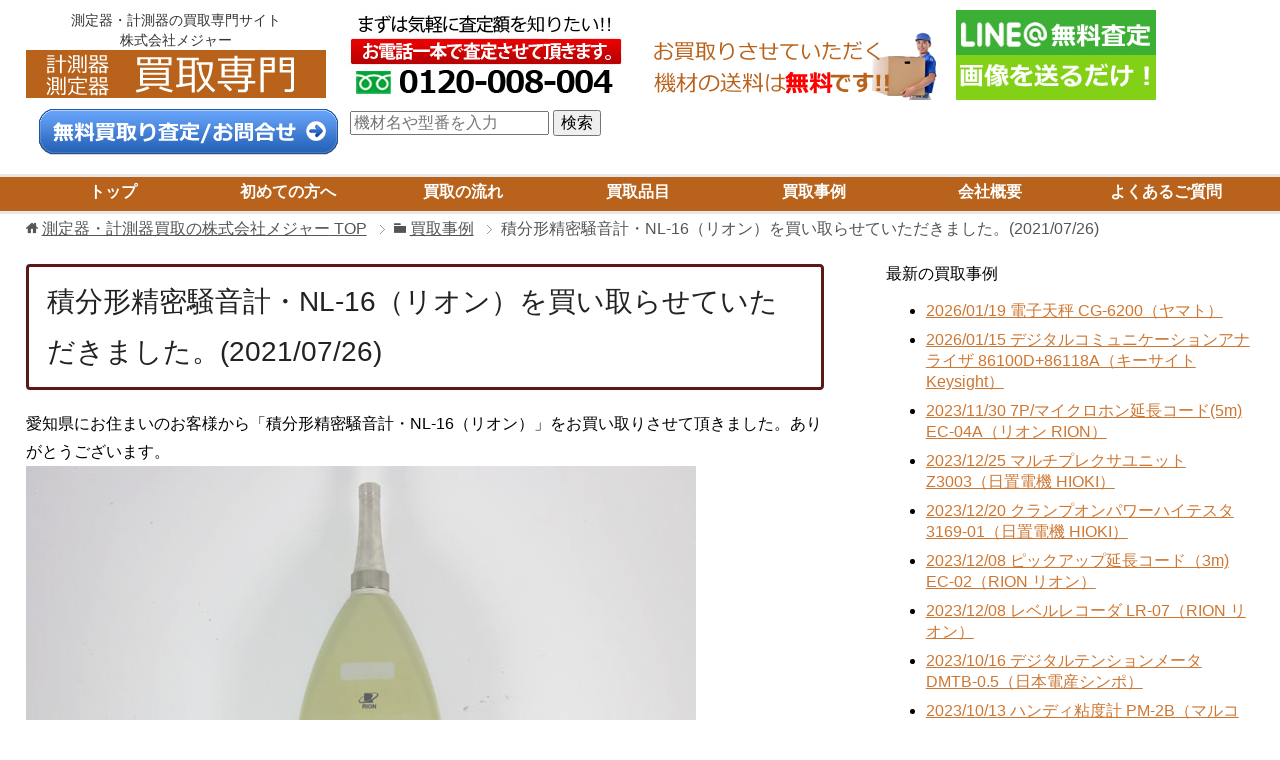

--- FILE ---
content_type: text/html; charset=UTF-8
request_url: https://keisokukikaitori.com/kaitori-jirei/nl-16-20210726.html
body_size: 27569
content:

<!DOCTYPE html>
<html lang="ja" class="col2">
<head prefix="og: http://ogp.me/ns# fb: http://ogp.me/ns/fb#">
<meta charset="UTF-8">

<!-- yahoo広告タグ　20200907設置→20241202修正 header -->
<script async src="https://s.yimg.jp/images/listing/tool/cv/ytag.js"></script>
<script>
window.yjDataLayer = window.yjDataLayer || [];
function ytag() { yjDataLayer.push(arguments); }
ytag({"type":"ycl_cookie"});
</script>
<!-- yahoo広告タグ　20200907設置→20241202修正 -->

    <title>積分形精密騒音計・NL-16（リオン）を買い取らせていただきました。(2021/07/26) | 測定器・計測器買取の株式会社メジャー</title>

<meta http-equiv="X-UA-Compatible" content="IE=edge">
<meta name="viewport" content="width=device-width, initial-scale=1.0">

    <!--<meta name="keywords" content="計測器,測定器,測量機,測量器,買取,中古,買い取り,売る,売却,株式会社メジャー">-->


    <!--<meta name="description" content="愛知県にお住まいのお客様から「積分形精密騒音計・NL-16（リオン）」をお買い取りさせて頂きました。ありがとうございます。 積分形精密騒音計・NL-16(カタログより) 主な特長の概要 確認中です。 「積分形精密騒音計・・・・">-->

<link rel="canonical" href="https://keisokukikaitori.com/kaitori-jirei/nl-16-20210726.html" />
<link rel='dns-prefetch' href='//s.w.org' />
<link rel="alternate" type="application/rss+xml" title="測定器・計測器買取の株式会社メジャー &raquo; フィード" href="https://keisokukikaitori.com/feed" />
<link rel="alternate" type="application/rss+xml" title="測定器・計測器買取の株式会社メジャー &raquo; コメントフィード" href="https://keisokukikaitori.com/comments/feed" />
		<script type="text/javascript">
			window._wpemojiSettings = {"baseUrl":"https:\/\/s.w.org\/images\/core\/emoji\/11\/72x72\/","ext":".png","svgUrl":"https:\/\/s.w.org\/images\/core\/emoji\/11\/svg\/","svgExt":".svg","source":{"concatemoji":"https:\/\/keisokukikaitori.com\/wp-includes\/js\/wp-emoji-release.min.js?ver=4.9.26"}};
			!function(e,a,t){var n,r,o,i=a.createElement("canvas"),p=i.getContext&&i.getContext("2d");function s(e,t){var a=String.fromCharCode;p.clearRect(0,0,i.width,i.height),p.fillText(a.apply(this,e),0,0);e=i.toDataURL();return p.clearRect(0,0,i.width,i.height),p.fillText(a.apply(this,t),0,0),e===i.toDataURL()}function c(e){var t=a.createElement("script");t.src=e,t.defer=t.type="text/javascript",a.getElementsByTagName("head")[0].appendChild(t)}for(o=Array("flag","emoji"),t.supports={everything:!0,everythingExceptFlag:!0},r=0;r<o.length;r++)t.supports[o[r]]=function(e){if(!p||!p.fillText)return!1;switch(p.textBaseline="top",p.font="600 32px Arial",e){case"flag":return s([55356,56826,55356,56819],[55356,56826,8203,55356,56819])?!1:!s([55356,57332,56128,56423,56128,56418,56128,56421,56128,56430,56128,56423,56128,56447],[55356,57332,8203,56128,56423,8203,56128,56418,8203,56128,56421,8203,56128,56430,8203,56128,56423,8203,56128,56447]);case"emoji":return!s([55358,56760,9792,65039],[55358,56760,8203,9792,65039])}return!1}(o[r]),t.supports.everything=t.supports.everything&&t.supports[o[r]],"flag"!==o[r]&&(t.supports.everythingExceptFlag=t.supports.everythingExceptFlag&&t.supports[o[r]]);t.supports.everythingExceptFlag=t.supports.everythingExceptFlag&&!t.supports.flag,t.DOMReady=!1,t.readyCallback=function(){t.DOMReady=!0},t.supports.everything||(n=function(){t.readyCallback()},a.addEventListener?(a.addEventListener("DOMContentLoaded",n,!1),e.addEventListener("load",n,!1)):(e.attachEvent("onload",n),a.attachEvent("onreadystatechange",function(){"complete"===a.readyState&&t.readyCallback()})),(n=t.source||{}).concatemoji?c(n.concatemoji):n.wpemoji&&n.twemoji&&(c(n.twemoji),c(n.wpemoji)))}(window,document,window._wpemojiSettings);
		</script>
		<style type="text/css">
img.wp-smiley,
img.emoji {
	display: inline !important;
	border: none !important;
	box-shadow: none !important;
	height: 1em !important;
	width: 1em !important;
	margin: 0 .07em !important;
	vertical-align: -0.1em !important;
	background: none !important;
	padding: 0 !important;
}
</style>
<link rel='stylesheet' id='contact-form-7-css'  href='https://keisokukikaitori.com/wp-content/plugins/contact-form-7/includes/css/styles.css?ver=4.7' type='text/css' media='all' />
<link rel='stylesheet' id='keni_base-css'  href='https://keisokukikaitori.com/wp-content/themes/keni70_wp_cool_black/base.css?ver=4.9.26' type='text/css' media='all' />
<link rel='stylesheet' id='keni_rwd-css'  href='https://keisokukikaitori.com/wp-content/themes/keni70_wp_cool_black/rwd.css?ver=4.9.26' type='text/css' media='all' />
<link rel='stylesheet' id='sccss_style-css'  href='https://keisokukikaitori.com/?sccss=1&#038;ver=4.9.26' type='text/css' media='all' />
<script type='text/javascript' src='https://keisokukikaitori.com/wp-includes/js/jquery/jquery.js?ver=1.12.4'></script>
<script type='text/javascript' src='https://keisokukikaitori.com/wp-includes/js/jquery/jquery-migrate.min.js?ver=1.4.1'></script>
<link rel='https://api.w.org/' href='https://keisokukikaitori.com/wp-json/' />
<link rel="EditURI" type="application/rsd+xml" title="RSD" href="https://keisokukikaitori.com/xmlrpc.php?rsd" />
<link rel="wlwmanifest" type="application/wlwmanifest+xml" href="https://keisokukikaitori.com/wp-includes/wlwmanifest.xml" /> 
<meta name="generator" content="WordPress 4.9.26" />
<link rel='shortlink' href='https://keisokukikaitori.com/?p=79911' />
<link rel="alternate" type="application/json+oembed" href="https://keisokukikaitori.com/wp-json/oembed/1.0/embed?url=https%3A%2F%2Fkeisokukikaitori.com%2Fkaitori-jirei%2Fnl-16-20210726.html" />
<link rel="alternate" type="text/xml+oembed" href="https://keisokukikaitori.com/wp-json/oembed/1.0/embed?url=https%3A%2F%2Fkeisokukikaitori.com%2Fkaitori-jirei%2Fnl-16-20210726.html&#038;format=xml" />
<link rel="shortcut icon" type="image/x-icon" href="https://keisokukikaitori.com/wp-content/themes/keni70_wp_cool_black/favicon.ico">
<link rel="apple-touch-icon" href="https://keisokukikaitori.com/wp-content/themes/keni70_wp_cool_black/images/apple-touch-icon.png">
<link rel="apple-touch-icon-precomposed" href="https://keisokukikaitori.com/wp-content/themes/keni70_wp_cool_black/images/apple-touch-icon.png">
<link rel="icon" href="https://keisokukikaitori.com/wp-content/themes/keni70_wp_cool_black/images/apple-touch-icon.png">
<script src="https://keisokukikaitori.com/wp-content/themes/keni70_wp_cool_black/js/masonry.pkgd.min.js"></script>
<!--[if lt IE 9]><script src="https://keisokukikaitori.com/wp-content/themes/keni70_wp_cool_black/js/html5.js"></script><![endif]-->



<script type="text/javascript" src="https://keisokukikaitori.com/cgi-bin/acc/acctag.js"></script>
<script>
  (function(i,s,o,g,r,a,m){i['GoogleAnalyticsObject']=r;i[r]=i[r]||function(){
  (i[r].q=i[r].q||[]).push(arguments)},i[r].l=1*new Date();a=s.createElement(o),
  m=s.getElementsByTagName(o)[0];a.async=1;a.src=g;m.parentNode.insertBefore(a,m)
  })(window,document,'script','https://www.google-analytics.com/analytics.js','ga');

  ga('create', 'UA-76807918-9', 'auto');
  ga('send', 'pageview');

</script>

<!-- Global site tag (gtag.js) - Google Analytics -->
<script async src="https://www.googletagmanager.com/gtag/js?id=G-ZL6SJ4LCD7"></script>
<script>
  window.dataLayer = window.dataLayer || [];
  function gtag(){dataLayer.push(arguments);}
  gtag('js', new Date());

  gtag('config', 'G-ZL6SJ4LCD7');
</script>


</head>
	<body class="page-template-default page page-id-79911 page-child parent-pageid-99">
	
	<div class="container">
		<header id="top" class="site-header ">	
		<div class="site-header-in">
			<div class="site-header-conts">
<!-- ************************** -->
<!-- トップページのタイトル印刷 -->
<div class="boxContainer">
	<div class="box" style="margin-right: 0%;"><h1 class="site-title"><a href="https://keisokukikaitori.com">測定器・計測器の買取専門サイト<br />株式会社メジャー<br /><img src="https://keisokukikaitori.com/wp-content/uploads/kaitori-major-logo5.jpg" alt="測定器・計測器買取の株式会社メジャー" /></a></h1></div>
	<div class="box" style="margin-left: 10px;margin-right: 0%;"><a href="tel:0120008004"><img src="https://keisokukikaitori.com/wp-content/uploads/satei-bana.jpg"></a></div>
	<div class="box" style="margin-left: 10px;margin-right: 0%;"><img src="https://keisokukikaitori.com/wp-content/uploads/shipping-free1.png"></a></div>
	<div class="box" style="margin-left: 10px;margin-right: 0%;"><a href="http://nav.cx/gIK5Hnz" target="_blank"><img src="https://keisokukikaitori.com/wp-content/uploads/kaitori-major-line-top.jpg"></a></div>
	<div class="box" style="margin-left: 10px;"><a href="https://keisokukikaitori.com/gosoudan.html"><img src="https://keisokukikaitori.com/wp-content/themes/keni70_wp_cool_black/images/otoiawase-muryou.png" alt="お問合せ・無料査定はこちらから"></a></div>

	<div class="box" style="margin-left: 10px;margin-top: 10px;">
		<form id="form" action="https://keisokukikaitori.com/" method="get">
    		<input id="s-box" name="s" type="text" placeholder="機材名や型番を入力"/>
    		<button type="submit" id="s-btn-area"><div id="s-btn">検索</div></button>
		</form>
	</div>

</div>
			</div>
		</div>

		<!--▼グローバルナビ-->
		<nav class="global-nav">
			<div class="global-nav-in">
				<div class="global-nav-panel"><span class="btn-global-nav icon-gn-menu">メニュー</span></div>
				<ul id="menu">
				<li class="menu-item menu-item-type-custom menu-item-object-custom menu-item-home menu-item-4"><a href="https://keisokukikaitori.com">トップ</a></li>
<li class="menu-item menu-item-type-custom menu-item-object-custom menu-item-5"><a href="https://keisokukikaitori.com/hajimetenokata.html">初めての方へ</a></li>
<li class="menu-item menu-item-type-custom menu-item-object-custom menu-item-6"><a href="https://keisokukikaitori.com/kaitori-nagare.html">買取の流れ</a></li>
<li class="menu-item menu-item-type-custom menu-item-object-custom menu-item-7"><a href="https://keisokukikaitori.com/kaitori-hinmoku/">買取品目</a></li>
<li class="menu-item menu-item-type-custom menu-item-object-custom menu-item-8"><a href="https://keisokukikaitori.com/kaitori-jirei-new02.html">買取事例</a></li>
<li class="menu-item menu-item-type-post_type menu-item-object-page menu-item-1807"><a href="https://keisokukikaitori.com/company.html">会社概要</a></li>
<li class="menu-item menu-item-type-custom menu-item-object-custom menu-item-9"><a href="https://keisokukikaitori.com/qanda.html">よくあるご質問</a></li>
				</ul>
			</div>
		</nav>
		<!--▲グローバルナビ-->
		</header>
<!--▲サイトヘッダー-->

<div class="main-body">
<div class="main-body-in">



<nav class="breadcrumbs">
<ol class="breadcrumbs-in" itemscope itemtype="http://schema.org/BreadcrumbList">
<li class="bcl-first" itemprop="itemListElement" itemscope itemtype="http://schema.org/ListItem">
	<a itemprop="item" href="https://keisokukikaitori.com"><span itemprop="name">測定器・計測器買取の株式会社メジャー</span> TOP</a>
	<meta itemprop="position" content="1" />
</li>
<li itemprop="itemListElement" itemscope itemtype="http://schema.org/ListItem">
	<a itemprop="item" href="https://keisokukikaitori.com/kaitori-jirei.html"><span itemprop="name">買取事例</span></a>
	<meta itemprop="position" content="2" />
</li>
<li class="bcl-last">積分形精密騒音計・NL-16（リオン）を買い取らせていただきました。(2021/07/26)</li>
</ol>
</nav>
	
	<!--▼メインコンテンツ-->
	<main>
	<div class="main-conts">

		<!--記事-->
		<article id="post-79911" class="section-wrap post-79911 page type-page status-publish wpautop">
			<div class="section-in">

			<header class="article-header">
				<h1 class="page-titleh1">積分形精密騒音計・NL-16（リオン）を買い取らせていただきました。(2021/07/26)</h1>
			</header>

			<div class="article-body">
			<p>愛知県にお住まいのお客様から「積分形精密騒音計・NL-16（リオン）」をお買い取りさせて頂きました。ありがとうございます。<br />
<img src='https://keisokukikaitori.com/wp-content/uploads/nl-16-20210726-a.jpg' width='670' alt='正面' />
</p>
<div class="jirei-catalog">
<h2>積分形精密騒音計・NL-16(カタログより)</h2>
<p>主な特長の概要</p>
<ul style="border: thin solid #008000;padding: 30px;margin: 10px;">
<li>確認中です。</li>
</ul>
<p><em>「積分形精密騒音計・NL-16(リオン)」を買い取らせていただき、ありがとうございました。</em>
</div>
<p>
眠っている機材はありませんか？<br />
測定器・計測器の買取なら是非メジャーにお任せください。</p>
<div class="boxContainer">
<div class="box" style="margin-left: 40px;margin-right: 0%;"><a class="kaitori-hinmoku-btn" href="https://keisokukikaitori.com/kaitori-hinmoku/">買取品目一覧<br />はこちらから</a></div>
<div class="box" style="margin-left: 40px;"><a class="kaitori-otoiawase-btn" href="https://keisokukikaitori.com/gosoudan.html">お問合せ・無料査定<br />はこちらから</a></div>
</div>
			</div><!--article-body-->
			
			
			
							<div style="text-align: right">
					<em>積分形精密騒音計・NL-16（リオン）を買い取らせていただきました。(2021/07/26)</em>
				</div>
			</div><!--section-in-->
		</article><!--記事-->


	</div><!--main-conts-->
	</main>
	<!--▲メインコンテンツ-->

		<!--▼サブコンテンツ-->
	<aside class="sub-conts sidebar">
		最新の買取事例<br>
<ul>
<!-- ↓45件まで↓　今45(上段に追記したら最下段を消す) -->
<li><a href="https://keisokukikaitori.com/kaitori-jirei-new02/cg-6200-20260119.html">2026/01/19 電子天秤 CG-6200（ヤマト）</a></li>
<li><a href="https://keisokukikaitori.com/kaitori-jirei-new02/86100d-86118a-20260115.html">2026/01/15 デジタルコミュニケーションアナライザ 86100D+86118A（キーサイト Keysight）</a></li>
<li><a href="https://keisokukikaitori.com/kaitori-jirei-new02/ce04a-20231227.html">2023/11/30 7P/マイクロホン延長コード(5m) EC-04A（リオン RION）</a></li>
<li><a href="https://keisokukikaitori.com/kaitori-jirei-new02/z3003-20231225.html">2023/12/25 マルチプレクサユニット Z3003（日置電機 HIOKI）</a></li>
<li><a href="https://keisokukikaitori.com/kaitori-jirei-new02/3169-01-20231220.html">2023/12/20 クランプオンパワーハイテスタ 3169-01（日置電機 HIOKI）</a></li>
<li><a href="https://keisokukikaitori.com/kaitori-jirei-new02/ec02-20231208.html">2023/12/08 ピックアップ延長コード（3m) EC-02（RION リオン）</a></li>
<li><a href="https://keisokukikaitori.com/kaitori-jirei-new02/lr07-20231208.html">2023/12/08 レベルレコーダ LR-07（RION リオン）</a></li>
<li><a href="https://keisokukikaitori.com/kaitori-jirei-new02/dmtb-05-20230926.html">2023/10/16 デジタルテンションメータ DMTB-0.5（日本電産シンポ）</a></li>
<li><a href="https://keisokukikaitori.com/kaitori-jirei-new02/pm2b-20230926.html">2023/10/13 ハンディ粘度計 PM-2B（マルコム MALCOM）</a></li>
<li><a href="https://keisokukikaitori.com/kaitori-jirei-new02/model3566-20230926.html">2023/10/13 デジタル低抵抗計 MODEL 3566（鶴賀電機 TSURUGA）</a></li>
<li><a href="https://keisokukikaitori.com/kaitori-jirei-new02/mm-315a-00-00-20230926.html">2023/10/12 ウエルドチェッカー MM-315A-00-00（ミヤチテクノス MIYACHI）</a></li>
<li><a href="https://keisokukikaitori.com/kaitori-jirei-new02/9307-20230926.html">2023/09/26 ロジックプローブ 9307（日置電機 HIOKI）</a></li>
<li><a href="https://keisokukikaitori.com/kaitori-jirei-new02/tos7010l-20231019.html">2023/09/26 絶縁抵抗計 TOS 7010L（菊水電子工業 KIKUSUI）</a></li>
<li><a href="https://keisokukikaitori.com/kaitori-jirei-new02/704111-1-m-20230926.html">2023/09/26 ユニバーサルカウンタTC110 704111-1-M（横河計測 YOKOGAWA）</a></li>
<li><a href="https://keisokukikaitori.com/kaitori-jirei-new02/700937-20230926.html">2023/09/26 電流プローブ 700937（横河電機 YOKOGAWA）</a></li>
<li><a href="https://keisokukikaitori.com/kaitori-jirei-new02/9306-20230926.html">2023/09/26 ロジックプローブ 9306（日置電機 HIOKI）</a></li>
<li><a href="https://keisokukikaitori.com/kaitori-jirei-new02/3283-20230926.html">2023/09/26 クランプオンリークハイテスタ 3283（日置電機 HIOKI）</a></li>
<li><a href="https://keisokukikaitori.com/kaitori-jirei-new02/mt775-20230912.html">2023/09/12 ハンディ2chオシロスコープ＆マルチメータ MT-775（マザーツール MOTHERTOOL）</a></li>
<li><a href="https://keisokukikaitori.com/kaitori-jirei-new02/fsd220y1-20230920.html">2023/09/20 小口径センサ FSD220Y1（富士電機）</a></li>
<li><a href="https://keisokukikaitori.com/kaitori-jirei-new02/p3780-20230920.html">2023/09/20 差動ロジックプローブ P6780（テクトロニクス Tektronix）</a></li>
<li><a href="https://keisokukikaitori.com/kaitori-jirei-new02/6627a-20230920.html">2023/09/20 直流安定化電源 6627A（アジレント Agilent）</a></li>
<li><a href="https://keisokukikaitori.com/kaitori-jirei-new02/pada35-20l-20230920.html">2023/09/20 直流安定化電源 PAD35-20L（菊水電子工業 KIKUSUI）</a></li>
<li><a href="https://keisokukikaitori.com/kaitori-jirei-new02/igs60-20230821.html">2023/08/21 インキュベーター IGS60（サーモフィッシャー）</a></li>
<li><a href="https://keisokukikaitori.com/kaitori-jirei-new02/mk220-20230912.html">2023/09/12 ポータブル設備診断器（振動計） MK-220（JFEアドバンテック）</a></li>
<li><a href="https://keisokukikaitori.com/kaitori-jirei-new02/sit105-20230821.html">2023/08/21 パーソナルインキュベーター SIT-105（三商 SANSYO）</a></li>
<li><a href="https://keisokukikaitori.com/kaitori-jirei-new02/cw240-da-s1-20230808.html">2023/08/08 クランプ電力計 CW240/DA/S1（横河メータ＆インスツルメンツ YOKOGAWA）</a></li>
<li><a href="https://keisokukikaitori.com/kaitori-jirei-new02/cw240-da-s2-20230808.html">2023/08/08 クランプ電力計 CW240/DA/S2（横河メータ＆インスツルメンツ YOKOGAWA）</a></li>
<li><a href="https://keisokukikaitori.com/kaitori-jirei-new02/hjr17k-20230914.html">2023/09/14 電子天秤（17kg/0.1g） HJR-17K（新光電子）</a></li>
<li><a href="https://keisokukikaitori.com/kaitori-jirei-new02/44476a-20230914.html">2023/09/14 3488A用マイクロウェーブ・スイッチ・モジュール　 44476A（アジレント Agilent）</a></li>
<li><a href="https://keisokukikaitori.com/kaitori-jirei-new02/vg849g-20230914.html">2023/09/14 プログマラブル信号発生器 VG-849B（アストロデザイン ASTRO）</a></li>
<li><a href="https://keisokukikaitori.com/kaitori-jirei-new02/fv1000-20230914.html">2023/09/14 高速F/Vコンバータ FV-1300（小野測器 ONOSOKKI）</a></li>
<li><a href="https://keisokukikaitori.com/kaitori-jirei-new02/2041-02-20230831.html">2023/08/31 単相電力計 2041 02（横河電機 YOKOGAWA）</a></li>
<li><a href="https://keisokukikaitori.com/kaitori-jirei-new02/2013-18-20230831.html">2023/08/31 交流電圧計 2013 18（横河電機 YOKOGAWA）</a></li>
<li><a href="https://keisokukikaitori.com/kaitori-jirei-new02/4194a-20230831.html">2023/08/31 インピーダンス／ゲイン・フェーズアナライザ 4194A（ヒューレットパッカード HP）</a></li>
<li><a href="https://keisokukikaitori.com/kaitori-jirei-new02/sc2500-20230825.html">2023/08/25 音響校正器 SC-2500（小野測器 ONOSOKKI）</a></li>
<li><a href="https://keisokukikaitori.com/kaitori-jirei-new02/mi8100-20230825.html">2023/08/25 指向性マイクロホン MI-8100（小野測器 ONOSOKKI）</a></li>
<li><a href="https://keisokukikaitori.com/kaitori-jirei-new02/mi3111-20230825.html">2023/08/25 マイクロホン用プリアンプ MI-3111（小野測器 ONOSOKKI）</a></li>
<li><a href="https://keisokukikaitori.com/kaitori-jirei-new02/mi1235-20230825.html">2023/08/25 1/2インチマイクロホン MI-1235（小野測器 ONOSOKKI）</a></li>
<li><a href="https://keisokukikaitori.com/kaitori-jirei-new02/dr7100-20230825.html">2023/08/25 音響振動データレコーダ DR-7100（小野測器 ONOSOKKI）</a></li>
<li><a href="https://keisokukikaitori.com/kaitori-jirei-new02/gp035-30r-20230821.html">2023/08/21 直流安定化電源 GP035-30R（高砂製作所 TAKASAGO）</a></li>
<li><a href="https://keisokukikaitori.com/kaitori-jirei-new02/pw18-1.3at-20230821.html">2023/08/21 多出力直流安定化電源 PW18-1.3AT（ケンウッド KENWOOD）</a></li>
<li><a href="https://keisokukikaitori.com/kaitori-jirei-new02/pw18-1.8q-20230821.html">2023/08/21 多出力直流安定化電源 PW18-1.8Q（ケンウッド KENWOOD）</a></li>
<li><a href="https://keisokukikaitori.com/kaitori-jirei-new02/fsh303-20230825.html">2023/08/25 ハンドヘルドスペクトラムアナライザ（プリアンプ内蔵） FSH3 03（ローデ・シュワルツ）</a></li>
<li><a href="https://keisokukikaitori.com/kaitori-jirei-new02/infinity-em-20230810.html">2023/08/10 小型メモリー流速計 INFINITY-EM（JFEアドバンテック）</a></li>
<li><a href="https://keisokukikaitori.com/kaitori-jirei-new02/lr07-20230810.html">2023/08/10 レベルレコーダ LR-07（リオン RION）</a></li>
<li><a href="https://keisokukikaitori.com/kaitori-jirei-new02/1560-20230810.html">2023/08/10 アネモマスター多点風速計 1560（日本カノマックス KANOMAX）</a></li>
<li><a href="https://keisokukikaitori.com/kaitori-jirei-new02/9350a-20230810.html">2023/08/10 キャダック3（データロガー） 9350A（江藤電気）</a></li>
<li><a href="https://keisokukikaitori.com/kaitori-jirei-new02/2800-20230710.html">2023/07/10 テーブルトップ冷却遠心機 2800（久保田商事 KUBOTA）</a></li>
<!-- ↑45件まで↑　今45(上段に追記したら最下段を消す) -->
</ul>	</aside>
	<!--▲サブコンテンツ-->

</div>
</div>

<!--▼サイトフッター-->
<footer class="site-footer">
	<div class="site-footer-in">
	<div class="site-footer-conts">
<!-- フッター3列 start -->
<br />
    <div class="ft">
        <div class="column1">
          〇<a href="https://keisokukikaitori.com/kaitori-hinmoku/"">買取品目カテゴリー</a>
<ul>
    <li><a href="https://keisokukikaitori.com/kaitori-hinmoku/kkei/">電気計測</a></li>
    <li><a href="https://keisokukikaitori.com/kaitori-hinmoku/ksou/">騒音計/振動計/粉塵計</a></li>
    <li><a href="https://keisokukikaitori.com/kaitori-hinmoku/kyuu/">ガス検知器</a></li>
    <li><a href="https://keisokukikaitori.com/kaitori-hinmoku/ksui/">水質測定</a></li>
    <li><a href="https://keisokukikaitori.com/kaitori-hinmoku/ksos/">測量機</a></li>
    <li><a href="https://keisokukikaitori.com/kaitori-hinmoku/ktet/">鉄筋探査機/シュミット</a></li>
    <li><a href="https://keisokukikaitori.com/kaitori-hinmoku/ksot/">測定器</a></li>
    <li><a href="https://keisokukikaitori.com/kaitori-hinmoku/ktan/">探傷器/膜厚計/厚さ</a></li>
    <li><a href="https://keisokukikaitori.com/kaitori-hinmoku/khih/">非破壊検査</a></li>
    <li><a href="https://keisokukikaitori.com/kaitori-hinmoku/kkis/">気象観測</a></li>
    <li><a href="https://keisokukikaitori.com/kaitori-hinmoku/kdos/">土質試験機/コンクリート</a></li>
    <li><a href="https://keisokukikaitori.com/kaitori-hinmoku/kden/">電子天秤/電子台秤</a></li>
    <li><a href="https://keisokukikaitori.com/kaitori-hinmoku/krik/">汎用理化学機器</a></li>
</ul>
        </div>
        <div class="column1">
          〇会社概要
			<ul>
				<li><a href="https://keisokukikaitori.com/hajimetenokata.html">初めての方へ</a></li>
				<li><a href="https://keisokukikaitori.com/kaitori-nagare.html">買取の流れ</a></li>
				<li><a href="https://keisokukikaitori.com/qanda.html">よくあるご質問</a></li>
				<li><a href="https://keisokukikaitori.com/kaitori-jirei-new02.html">買取事例</a></li>
				<li><a href="https://keisokukikaitori.com/gosoudan.html">無料査定・お問い合わせフォーム</a></li>
				<li><a href="https://keisokukikaitori.com/company.html">会社概要</a></li>
				<li><a href="https://keisokukikaitori.com/privacy.html">プライバシーポリシー</a></li>
				<li><a href="https://keisokukikaitori.com/recruit.html">採用情報</a></li>
			</ul>
<br /> <br /> <br /> <br /> <br /> <br /> <br /> <br />
        </div>
        <div class="column1 last-block">
          〇関連サイト
			<ul>
				<li><a href="http://www.measuring.jp/" target="_blank">測定器レンタルサイト</a></li>
				<li><a href="http://www.rentalsurvey.jp/" target="_blank">測量機レンタルサイト</a></li>
				<li><a href="http://www.testmachine.jp/" target="_blank">試験機販売サイト</a></li>
				<li><a href="http://www.usedsale.jp/" target="_blank">中古計測器販売サイト</a></li>
				<li><a href="http://www.usedsale.jp/kairori.html" target="_blank">計測器買取サービスサイト</a></li>
				<li><a href="http://www.gas-sokuteiki.com/" target="_blank">ガス検知器トータルサポートサイト</a></li>
			</ul>
<br /> <br /> <br /> <br /> <br /> <br /> <br /> <br />
        </div>
    </div>
<!-- フッター3列 end -->
	</div>
	</div>
	<div class="copyright">
		<p><small>Copyright (C) 2026 測定器・計測器買取の株式会社メジャー <span>All Rights Reserved.</span></small></p>
	</div>
</footer>
<!--▲サイトフッター-->

<!--▼ページトップ-->

<p class="page-top">
<a href="#top"><img class="over" src="https://keisokukikaitori.com/wp-content/themes/keni70_wp_cool_black/images/common/page-top_off.png" width="80" height="80" alt="ページの先頭へ" style="padding-left: 120px;"></a></p>
<!--▲ページトップ-->

</div><!--container-->

<script type='text/javascript' src='https://keisokukikaitori.com/wp-content/plugins/contact-form-7/includes/js/jquery.form.min.js?ver=3.51.0-2014.06.20'></script>
<script type='text/javascript'>
/* <![CDATA[ */
var _wpcf7 = {"recaptcha":{"messages":{"empty":"\u3042\u306a\u305f\u304c\u30ed\u30dc\u30c3\u30c8\u3067\u306f\u306a\u3044\u3053\u3068\u3092\u8a3c\u660e\u3057\u3066\u304f\u3060\u3055\u3044\u3002"}}};
/* ]]> */
</script>
<script type='text/javascript' src='https://keisokukikaitori.com/wp-content/plugins/contact-form-7/includes/js/scripts.js?ver=4.7'></script>
<script type='text/javascript' src='https://keisokukikaitori.com/wp-content/themes/keni70_wp_cool_black/js/socialButton.js?ver=4.9.26'></script>
<script type='text/javascript' src='https://keisokukikaitori.com/wp-content/themes/keni70_wp_cool_black/js/utility.js?ver=4.9.26'></script>
<script type='text/javascript' src='https://keisokukikaitori.com/wp-includes/js/wp-embed.min.js?ver=4.9.26'></script>


<script type="text/javascript" src="https://www.taglog.jp/keisokukikaitori.com/taglog-x.js" async></script>
</body>
</html>